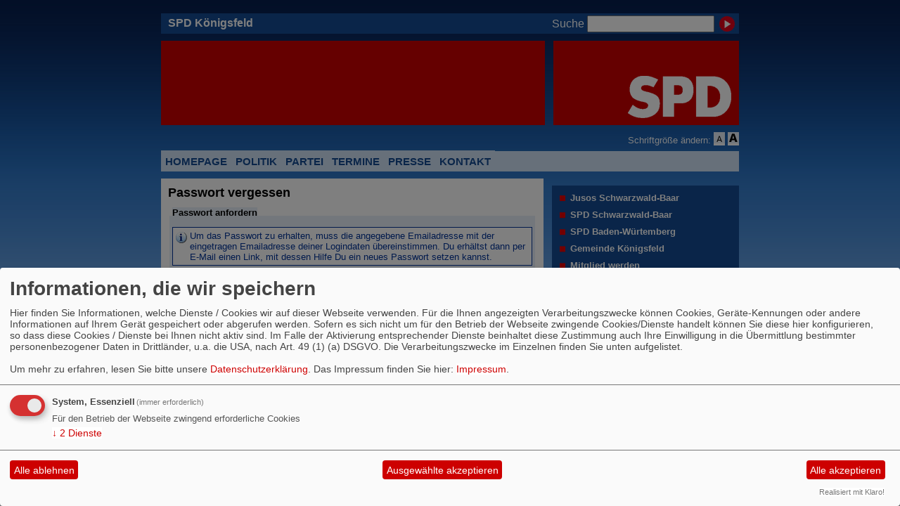

--- FILE ---
content_type: text/html; charset=utf-8
request_url: https://www.spd-koenigsfeld.de/index.php?mod=unaone&op=passwort
body_size: 2364
content:
<?xml version="1.0" encoding="utf-8"?><!DOCTYPE html PUBLIC "-//W3C//DTD XHTML 1.0 Transitional//EN" "http://www.w3.org/TR/xhtml1/DTD/xhtml1-transitional.dtd">
<html xmlns="http://www.w3.org/1999/xhtml" xml:lang="de" lang="de">

<head>

<meta http-equiv="Content-Type" content="text/html;charset=utf-8" />

<link rel="stylesheet" type="text/css" href="/_websozicms/corner/themes/spd2006_bawue/style.css" title="Standard" media="screen, projection" /><style type="text/css"><!-- body {font-size: 62.5%;} --></style>


<title>SPD K&ouml;nigsfeld</title> 
<link rel="stylesheet" type="text/css" href="/_websozicms/corner/themes/spd2006_bawue/druck.css" media="print" /><meta name="keywords" content="SPD K&ouml;nigsfeld" />
<meta name="description" content="SPD K&ouml;nigsfeld" />
<meta name="robots" content="INDEX,FOLLOW" />
<meta name="language" content="de" />
<meta name="revisit-after" content="10 days" />
<link rel="shortcut icon" href="/_websozicms/assets/favicon.ico" type="image/x-icon" />
<meta property="og:type" content="website" />
<meta property="og:title" content="SPD Königsfeld" />

<script defer type="text/javascript" src="/_websozicms/assets/css_js/klaro/config.js"></script>
<link rel="stylesheet" type="text/css" href="/_websozicms/assets/css_js/klaro/klaro.min.css">
<script defer type="text/javascript" src="/_websozicms/assets/css_js/klaro/klaro-no-css.js"></script><!--koefe-->
<link rel="stylesheet" href="/_websozicms/assets/css_js/system.min.3.css" />

<link rel="stylesheet" href="/_websozicms/assets/css_js/font-awesome/5.0.1/css/fontawesome-all.min.css" />
<link rel="stylesheet" href="/_websozicms/assets/css_js/thirdparty/hideshowpassword/hideshowpassword.css" />
<link rel="stylesheet" href="/_websozicms/assets/css_js/thirdparty/password-strength/password.min.css" />
<link rel="alternate" type="application/rss+xml" title="SPD Königsfeld Newsticker (RSS)" href="https://www.spd-koenigsfeld.de/index.xml" />
<link rel="alternate" type="application/atom+xml" title="SPD Königsfeld Newsticker (Atom)" href="https://www.spd-koenigsfeld.de/atom.xml" />
<link rel="alternate" type="application/atom+xml" title="SPD Königsfeld Termine (Atom + Gdata)" href="https://www.spd-koenigsfeld.de/calendar.xml" />

<script type="text/javascript" src="/_websozicms/assets/css_js/jquery/3.6.0/jquery-3.6.0.min.js"></script>
<script type="text/javascript" src="/_websozicms/assets/css_js/jqueryui/1.12.1/jquery-ui.min.js"></script>
<link rel="stylesheet" href="/_websozicms/assets/css_js/jqueryui/1.12.1/themes/base/jquery-ui.min.css">
<script type="text/javascript" src="/_websozicms/assets/css_js/system.min.2.js"></script>
<script type="text/javascript">(function ($) { $(function() { $(".mj_accordion").mjAccordion()}); }(jQuery)); </script>
<script type="text/javascript">(function ($) { $(function() { $(".mj_tab").mjTab()}); }(jQuery)); </script>
<script type="text/javascript">
<!--
function SetFontSize(pl)
{
	if(navigator.cookieEnabled == false)
		return true;
	else {
		var fz = get_csscookie();
		if(fz == 0)
			fz = 62.5;

		if(pl == '-' )
			fz = fz-10;
		if(pl == '+')
			fz = fz+10;

		if(fz<= 52.5)
			fz = 52.5;

		document.getElementById("gesamt").style.fontSize = fz+"%";
		set_csscookie(fz);
		return false;
	}
}
//-->
</script>


</head>

<body id="gesamt">


<div id="head" class="pagebox">
	<div id="headlinks">
		<h1>SPD K&ouml;nigsfeld</h1>
		
		<form method="get" action="index.php"><p>
		<label for="qjump">Suche</label> <input type="text" size="18" name="query" id="qjump" value="" /><input type="image" src="/_websozicms/corner/themes/spd2006_bawue/gif/search00.gif" alt="Suchen" class="submit" /><input type="hidden" name="mod" value="search" /><input type="hidden" name="op" value="e" /><input type="hidden" name="offset" value="10" /><input type="hidden" name="min" value="0" /><input type="hidden" name="menu" value="" /></p></form>	</div>

	<div class="clearboth">
	
	<img id="banner" src="/_websozicms/corner/themes/spd2006_bawue/gif/head_bg.gif" width="546" alt="" /><img src="/_websozicms/corner/themes/spd2006_bawue/gif/head_logo.gif" width="264" id="logo" alt="" />	</div>

	<ul id="sprungmarken">
	<li><a href="#content">Zum Inhalt springen.</a></li>
	</ul>

	<ul id="bread_and_crump" title="Ihre Position:"><li><a href="" class="active"></a></li></ul>
	<div id="csstools" rel="nofollow">Schriftgröße ändern: <a class="imgrep" id="fontsize1" href="index.php?mod=unaone&amp;op=passwort&amp;schrift_kleiner" onclick="return SetFontSize('-')"><img src="/_websozicms/corner/themes/spd2006_bawue/gif/schrift-kleiner.png" alt="Schrift kleiner" title="Schrift kleiner" width="16" height="16" /></a>

	<span class="hide">.</span>

	<a class="imgrep" rel="nofollow" id="ir2" href="index.php?mod=unaone&amp;op=passwort&amp;schrift_groesser" onclick="return SetFontSize('+')"><img src="/_websozicms/corner/themes/spd2006_bawue/gif/schrift-groesser.png" alt="Schrift größer" title="Schrift größer" width="16" height="16" /></a></div>
	<div class="clear">&nbsp;</div>
</div>


<div class="pagebox" id="nav">
	<ol><li><a href="/index.php">Homepage</a></li><li><a href="/14134-politik/">Politik</a></li><li><a href="/partei/">Partei</a></li><li><a href="/termine/show/">Termine</a></li><li><a href="/presse/">Presse</a></li><li><a href="/form/1267/">Kontakt</a></li></ol></div>

<div class="pagebox">
	<div class="block">
		</div>

	<div id="content">
		
	<h1> Passwort vergessen </h1>
	<div class="text">
 <form action="index.php" method="post" accept-charset="utf-8" enctype="multipart/form-data" class="form"><fieldset><legend>Passwort anfordern</legend><p class="blue">Um das Passwort zu erhalten, muss die angegebene Emailadresse mit der eingetragen Emailadresse deiner Logindaten übereinstimmen. Du erhältst dann per E-Mail einen Link, mit dessen Hilfe Du ein neues Passwort setzen kannst.</p><p><label for="q_dc36f18a9a0a776671d4879cae69b551">Email-Adresse</label><input type="text" name="q_dc36f18a9a0a776671d4879cae69b551" value="" size="40" id="q_dc36f18a9a0a776671d4879cae69b551" /> </p><p><input type="hidden" name="mod" value="unaone" /><input type="hidden" name="op" value="passwort" /><input type="submit" value="Passwort anfordern" /> </p></fieldset></form> 
<div class="clear">&nbsp;</div>
	</div>
			<div id="contentblock1">
					</div>

		<div class="infobox center">
		<p><a href="http://websozis.de">WebsoziCMS 3.9.9</a>  - 757527 -  </p>		</div>

		<div id="footer">
		<span>&copy; SPD 2006</span> <ul><li><a href="/index.php?mod=sitemap">Inhalt</a></li><li><a href="/index.php?mod=glossar">Glossar</a></li><li><a href="index.php?mod=portal" title="&Uuml;bersicht aller Teilnehmer am Landesportal">Befreundete Seiten</a></li><li><a href="/impressum/">Impressum</a></li></ul><div class="clear">&nbsp;</div></div>
	</div>

	<div class="block" id="moreblocks">
	<div class="text"><ul><li><a href="http://www.jusos-sbk.de/">Jusos Schwarzwald-Baar</a></li><li><a href="http://www.spd-sbk.de/">SPD Schwarzwald-Baar</a></li><li><a href="http://www.spd-bawue">SPD Baden-Würtemberg</a></li><li><a href="http://www.koenigsfeld.de/">Gemeinde Königsfeld</a></li><li><a href="http://www.spd.de/de/partei/mitmachen/mitgliedwerden/index.html">Mitglied werden</a></li></ul></div>
	<div id="rblock10565">
		<h2> Counter </h2>
		<div class="text">
 
<table class="wscounter">
<tbody>
<tr><td>Besucher:</td><td class="wscounter_num">757528</td></tr>
<tr><td>Heute:</td><td class="wscounter_num">41</td></tr>
<tr><td>Online:</td><td class="wscounter_num">1</td></tr>
</tbody>
</table><!--nocache-->


		<div class="clear">&nbsp;</div>
		</div>
	</div>
		</div>

</div>
</body>
</html>

--- FILE ---
content_type: text/css
request_url: https://www.spd-koenigsfeld.de/_websozicms/corner/themes/spd2006_bawue/style.css
body_size: 1683
content:
/* 0 Hauptseitenelemente */

body {
font-size: 62.5%;
font-family: Verdana, sans-serif;
background: #E7F0F9 url(gif/bg_body0.jpg) repeat-x;
text-align: center;
margin: 0;
margin-bottom: 10px;
padding: 0;
}

.pagebox {
width: 822px;
margin: auto;
text-align: left;
}

/* 1 HTML vorbereiten */

table, td, th {
vertical-align: top;
}

input {
vertical-align: middle;
}

h1, h2, h3, h4, h5, h6, table, p {
font-size: 100%;
margin: 0;
}

h3, h4, h5, h6, table, p {
font-size: 100%;
margin-bottom: 0.7em;
}

input, textarea, select, button {
font-family: Verdana, sans-serif;
font-size: 100%;
}

dd {
margin-left: 20px;
}

a {
color: #000;
background: #fff;
}

a:visited {
color: #666;
background: #fff;
}

ul li {
list-style: square outside url(gif/bg_ulLis.gif);
}

/* 2 Kopfbereich */

#head {
font-size: 160%;
margin-top: 1.2em;
}

/* 2.1 Kopfzeile */

#headlinks {
background: #144B93;
color: #fff;
padding: 0;
margin: 0;
text-align: right;
line-height: 1.8em;
width: 100%;
}

#headlinks * {
display: inline;
list-style-type: none;
vertical-align: middle;
font-family: sans-serif;
}

#headlinks h1 {
float: left;
padding-left: 10px;
}

/* 2.2 Banner und Logo */

#banner {
color:#fff;
background: #c00;
float: left;
margin: 10px 0;
display: block;
}

#logo {
color:#fff;
background: #c00;
float: right;
margin: 10px 0;
display: block;
}

/* 2.3 Sprungmarken */

#sprungmarken {
position: absolute;
top: 0;
width: 822px;
margin: 0;
padding: 0;
}

#sprungmarken li {
display: inline;
list-style-type: none;
}

#sprungmarken a, #sprungmarken a:visited  {
position: absolute;
top: -2000px;
}

#sprungmarken a:focus, #sprungmarken a:hover, #sprungmarken a:active  {
top: 0;
}

/* 2.4 Positionsanzeige */

#bread_and_crump {
padding: 0;
margin: 0;
padding-bottom: 12px;
font-size: 80%;
color: #fff;
background: transparent;
display: block;
width: 546px;
float: left;
}

#bread_and_crump li {
display: inline;
list-style-type: none;
padding-right: 5px;
}

#bread_and_crump a {
color: #fff;
background: transparent;
text-decoration: none;
}

#bread_and_crump a:hover {
text-decoration: underline;
}

#csstools {
width: 264px;
float: right;
text-align: right;
font-size: 80%;
color: #fff;
background: transparent;
}

/* 3 Navi Kopf */

#nav {
clear: both;
}

#nav h2 {
position: absolute;
top: -1000px;
}

#nav ol {
display: table;
padding: 0;
margin: 0;
font-size: 150%;
background: #D0E2F5;
color: #144B93;
width: 100%;
font-weight: bold;
text-transform: uppercase;
}


#nav li {
margin: 0;
display: block;
float: left;
list-style-type: none;
padding: 6px 0 6px 0;
}

#nav a, #nav strong {
font-family: sans-serif;
padding: 7px 6px 0px 6px;
border-bottom: 6px solid #D0E2F5;
text-decoration: none;
background: #D0E2F5;
color: #144B93;
}

#nav a.path {
border-bottom: 6px solid #144B93;
background: #144B93;
color: #fff;
}

#nav strong {
border-bottom: 6px solid #E2001A;
background: #E2001A;
color: #fff;
}

#nav a:hover, #nav a:focus {
border-bottom: 6px solid #E2001A;
background: #fff;
color: #144B93;
}

/* 4 Navigation Ebene 2 und 3 */

#nav2, #nav2 ul {
margin: 0;
padding: 0;
font-family: sans-serif;
font-weight: bold;
position: relative;
}

#nav2 li {
display: block;
list-style-type: none;
list-style-image: none;
margin-bottom: 2px;
}

#nav2 a, #nav2 strong, #nav2 li {
background: #D0E2F5;
color: #144B93;
}

#nav2 a, #nav2 strong {
font-size: 150%;
font-family: sans-serif;
padding: 6px 6px 6px 6px;
border-right: 6px solid #D0E2F5;
text-decoration: none;
display: block;
position: relative;
}

#nav2 a.path {
border-right: 6px solid #144B93;
background: #144B93;
color: #fff;
}

#nav2 ul {
margin-bottom: 2px;
display: inline;
}

#nav2 ul li {
border-right: 6px solid #144B93;
}

#nav2 ul li a, #nav2 ul li strong {
font-size: 120%;
margin-bottom: 0;
}

#nav2 strong {
border-right: 6px solid #E2001A;
background: #E2001A url(gif/sub_actj.gif) no-repeat 246px 9px;
color: #fff;
padding-right: 20px;
}

#nav2 ul li strong {
background-position: 240px 7px;
}

#nav2 a:hover, #nav2 a:focus {
border-right: 6px solid #E2001A;
background: #fff;
color: #144B93;
}

/* 5 Inhalt */

#content {
margin-top: 10px;
width: 544px;
float: left;
}

/* 5.1 Inhaltselemente */

#content h1, #content .infobox, #content .text {
background: #fff;
color: #000;
width: 544px;
margin-bottom: 10px;
}

#content h1 {
font-size: 180%;
padding: 10px 10px 0 10px;
margin: 0;
}

#content .infobox {
clear:left;
}

/* WSC */

#content h1 a {
font-size: 70%;
}

#content .text, #content .infobox  {
font-size: 130%;
padding: 10px 10px 0 10px;
}

html>body #content h1, html>body #content .text, html>body #content .infobox  {
width: 524px;
}

#content .text blockquote, #content .infobox blockquote {
background: #E7F0F9;
color: #000;
margin: 0;
margin-bottom: 0.7em;
padding: 10px;
}

#content .text legend, #content .text fieldset {
background: #E7F0F9;
color: #000;
border-width: 0;
}

#content .text fieldset {
margin-bottom: 1em;
}

#content .text h2 {
font-size: 110%;
margin-bottom: 0.7em;
}

#content .text dfn {
text-align: left;
float: left;
font-size: 80%;
padding: 2px;
background: #E2001A;
color: #fff;
text-transform: uppercase;
}

#content .text a {
color: #144B93;
background: #fff;
text-decoration: none;
font-weight: bold;
}

#content .text h2 a {
clear: left;
display: block;
}

#content .text a:visited, #content .text a:visited {
background: #fff;
color: #4B7296;
}

#content .text a:hover, #content .text a:focus {
background: #fff;
color: #E2001A;
}

#content .text h2, #content .infobox h2 {
font-size: 110%;
}

#content .text h1, #content .infobox h1 {
font-size: 120%;
margin: 0;
padding: 0;
padding-bottom: 10px;
width: 100%;
}

/* 5.2 Blöcke im Inhalt */

.contentblock {
width: 267px;
float: left;
margin-right: 10px;
}

#content .contentblock h2 {
width: 267px;
}

#content .contentblock .text {
width: 267px;
margin-bottom: 10px;
}

html>body #content .contentblock .text, html>body #content .contentblock h2 {
width: 247px;
}

#contentblock1 {
width: 556px;
}

* html #contentblock1 {
overflow-x: hidden;
}

#content .contentblock .text, .block .text, #content .contentblock .text a, .block .text a, #content .contentblock .text table, .block .text table  {
background: #144B93;
color: #fff;
}

#content .contentblock .text a, .block .text a {
font-weight: bold;
text-decoration: none;
}

#content .contentblock .text a:hover, .block .text a:hover {
font-weight: bold;
text-decoration: underline;
}

.block .blockhell .text, .block .blockhell .text a  {
background: #fff;
color: #000;
}

.block .blockhighlight .text, .block .blockhighlight .text a  {
color: #fff;
background: #E2001A;
}

.block .blockplain {
overflow: hidden;
}

.block .blockplain img {
margin-bottom: 10px;
}

.block .blockplain a, .block .blockplain a:hover, .block .blockplain a:active {
color: #000;
background: transparent;
text-decoration: none;
}

#content .contentblock h2, .block h2 {
background: #D0E2F5;
color: #000;
font-size: 130%;
padding: 2px 10px;
margin: 0;
text-transform: uppercase;
}

#content .contentblock .text h2, .block .text h2 {
font-size: 75%;
padding: 5px;
margin-bottom: 10px;
color: #fff;
background: #E2001A;
}

#content hr {
border-width: 0;
background: #144B93;
color: #144B93;
height: 1px;
}


#content .block100 {
width: 100%;
}

#content .block100 .text, #content .block100 h2  {
width: 544px !important;
}

html>body #content .block100 .text, html>body #content .block100 h2  {
width: 524px !important;
}

/* 6 Infopalte */

.block {
width: 266px;
float: right;
margin-top: 10px;
position: relative;
}

.block .text {
font-size: 130%;
padding: 10px 10px;
margin-bottom: 10px;
}

.block .text ul {
padding: 0;
margin: 0;
margin-left: 16px;
}

/* Fußzeile */

#footer {
font-size: 110%;
padding: 7px 10px 7px 10px;
margin-bottom: 10px;
text-transform: uppercase;
font-weight: bold;
}

#footer span {
float: left;
}

#footer, #footer a, #footer a:visited {
background: #144B93;
color: #fff;
}

#footer ul, #footer li {
margin: 0 !important;
padding: 0 !important;
}

#footer ul {
float: right;
}

#footer li {
display: inline;
list-style-type: none;
}

#footer li a {
padding: 0px 6px 0px 6px;
border-bottom: 6px solid #144B93;
text-decoration: none;
background: #144B93;
color: #fff;
}

#footer a:hover, #footer a:focus {
border-bottom: 6px solid #fff;
background: #144B93;
color: #fff;
}

/* Anpassungen für das WSC */

html>body .sys_nav a {
overflow: hidden;
width: 244px;
}

html>body .infobox .sys_nav a {
width: 247px;
}

/* Extra Stuff*/
.vevent {
padding: 5px 0 0 20px ;
margin-bottom: 5px;
background: transparent url(gif/bg_ulLis.gif) no-repeat 0 10px;
border-bottom: 4px solid #D0E2F5;
}

.vevent h2 {
width: 470px;
}

.calendarart, .calendardesc {
position: absolute;
left: -1000px;
}

.vevent .morelink {
text-align: left;
}

/* IE-7 Fix */

*+html .imgpreview {
width: 245px !important;
}